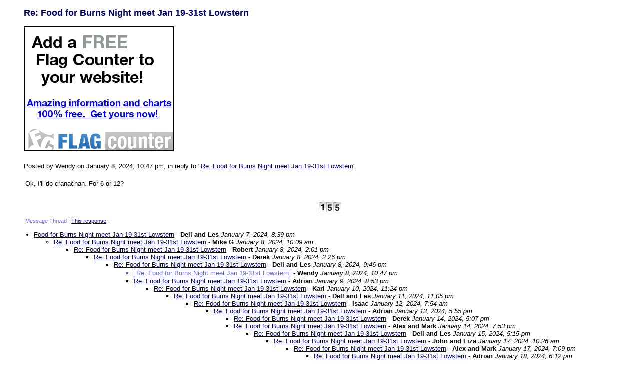

--- FILE ---
content_type: text/html
request_url: https://members.boardhost.com/BuxtonMC/msg/1704754046.html
body_size: 32757
content:
<!DOCTYPE html>
<html lang="en">
<head>
<title>Buxton MC Message Board: Re: Food for Burns Night meet Jan 19-31st Lowstern</title>
<meta http-equiv="Content-Type" content="text/html; charset=iso-8859-1" />
<link rel="stylesheet" href="/BuxtonMC/style.css" type="text/css" media="all" /><script src="https://js.boardhost.com/jquery-1.11.3.min.js"></script><link rel="stylesheet" media="all" type="text/css" href="https://js.boardhost.com/jquery-impromptu.min.css"><script src="https://js.boardhost.com/jquery-impromptu.min.js"></script><meta property="og:image" content="https://images.boardhost.com/boardhostballoon.png" />
<meta property="og:description" content="Ok  I'll do cranachan. For 6 or 12?" /><script type="text/javascript" language="javascript" src="https://js.boardhost.com/getname.js"></script><script type="text/javascript" language="javascript" src="https://js.boardhost.com/quicktags.js"></script><style type="text/css">a.vglnk { text-decoration:none; border-bottom: 1px dotted; }</style><script async src="https://fundingchoicesmessages.google.com/i/pub-9639136181134974?ers=1" nonce="2V13zYMQiVlOHw16plSLwA"></script><script nonce="2V13zYMQiVlOHw16plSLwA">(function() {function signalGooglefcPresent() {if (!window.frames['googlefcPresent']) {if (document.body) {const iframe = document.createElement('iframe'); iframe.style = 'width: 0; height: 0; border: none; z-index: -1000; left: -1000px; top: -1000px;'; iframe.style.display = 'none'; iframe.name = 'googlefcPresent'; document.body.appendChild(iframe);} else {setTimeout(signalGooglefcPresent, 0);}}}signalGooglefcPresent();})();</script>
<script>(function(){'use strict';function aa(a){var b=0;return function(){return b<a.length?{done:!1,value:a[b++]}:{done:!0}}}var ba="function"==typeof Object.defineProperties?Object.defineProperty:function(a,b,c){if(a==Array.prototype||a==Object.prototype)return a;a[b]=c.value;return a};
function ea(a){a=["object"==typeof globalThis&&globalThis,a,"object"==typeof window&&window,"object"==typeof self&&self,"object"==typeof global&&global];for(var b=0;b<a.length;++b){var c=a[b];if(c&&c.Math==Math)return c}throw Error("Cannot find global object");}var fa=ea(this);function ha(a,b){if(b)a:{var c=fa;a=a.split(".");for(var d=0;d<a.length-1;d++){var e=a[d];if(!(e in c))break a;c=c[e]}a=a[a.length-1];d=c[a];b=b(d);b!=d&&null!=b&&ba(c,a,{configurable:!0,writable:!0,value:b})}}
var ia="function"==typeof Object.create?Object.create:function(a){function b(){}b.prototype=a;return new b},l;if("function"==typeof Object.setPrototypeOf)l=Object.setPrototypeOf;else{var m;a:{var ja={a:!0},ka={};try{ka.__proto__=ja;m=ka.a;break a}catch(a){}m=!1}l=m?function(a,b){a.__proto__=b;if(a.__proto__!==b)throw new TypeError(a+" is not extensible");return a}:null}var la=l;
function n(a,b){a.prototype=ia(b.prototype);a.prototype.constructor=a;if(la)la(a,b);else for(var c in b)if("prototype"!=c)if(Object.defineProperties){var d=Object.getOwnPropertyDescriptor(b,c);d&&Object.defineProperty(a,c,d)}else a[c]=b[c];a.A=b.prototype}function ma(){for(var a=Number(this),b=[],c=a;c<arguments.length;c++)b[c-a]=arguments[c];return b}
var na="function"==typeof Object.assign?Object.assign:function(a,b){for(var c=1;c<arguments.length;c++){var d=arguments[c];if(d)for(var e in d)Object.prototype.hasOwnProperty.call(d,e)&&(a[e]=d[e])}return a};ha("Object.assign",function(a){return a||na});/*

 Copyright The Closure Library Authors.
 SPDX-License-Identifier: Apache-2.0
*/
var p=this||self;function q(a){return a};var t,u;a:{for(var oa=["CLOSURE_FLAGS"],v=p,x=0;x<oa.length;x++)if(v=v[oa[x]],null==v){u=null;break a}u=v}var pa=u&&u[610401301];t=null!=pa?pa:!1;var z,qa=p.navigator;z=qa?qa.userAgentData||null:null;function A(a){return t?z?z.brands.some(function(b){return(b=b.brand)&&-1!=b.indexOf(a)}):!1:!1}function B(a){var b;a:{if(b=p.navigator)if(b=b.userAgent)break a;b=""}return-1!=b.indexOf(a)};function C(){return t?!!z&&0<z.brands.length:!1}function D(){return C()?A("Chromium"):(B("Chrome")||B("CriOS"))&&!(C()?0:B("Edge"))||B("Silk")};var ra=C()?!1:B("Trident")||B("MSIE");!B("Android")||D();D();B("Safari")&&(D()||(C()?0:B("Coast"))||(C()?0:B("Opera"))||(C()?0:B("Edge"))||(C()?A("Microsoft Edge"):B("Edg/"))||C()&&A("Opera"));var sa={},E=null;var ta="undefined"!==typeof Uint8Array,ua=!ra&&"function"===typeof btoa;var F="function"===typeof Symbol&&"symbol"===typeof Symbol()?Symbol():void 0,G=F?function(a,b){a[F]|=b}:function(a,b){void 0!==a.g?a.g|=b:Object.defineProperties(a,{g:{value:b,configurable:!0,writable:!0,enumerable:!1}})};function va(a){var b=H(a);1!==(b&1)&&(Object.isFrozen(a)&&(a=Array.prototype.slice.call(a)),I(a,b|1))}
var H=F?function(a){return a[F]|0}:function(a){return a.g|0},J=F?function(a){return a[F]}:function(a){return a.g},I=F?function(a,b){a[F]=b}:function(a,b){void 0!==a.g?a.g=b:Object.defineProperties(a,{g:{value:b,configurable:!0,writable:!0,enumerable:!1}})};function wa(){var a=[];G(a,1);return a}function xa(a,b){I(b,(a|0)&-99)}function K(a,b){I(b,(a|34)&-73)}function L(a){a=a>>11&1023;return 0===a?536870912:a};var M={};function N(a){return null!==a&&"object"===typeof a&&!Array.isArray(a)&&a.constructor===Object}var O,ya=[];I(ya,39);O=Object.freeze(ya);var P;function Q(a,b){P=b;a=new a(b);P=void 0;return a}
function R(a,b,c){null==a&&(a=P);P=void 0;if(null==a){var d=96;c?(a=[c],d|=512):a=[];b&&(d=d&-2095105|(b&1023)<<11)}else{if(!Array.isArray(a))throw Error();d=H(a);if(d&64)return a;d|=64;if(c&&(d|=512,c!==a[0]))throw Error();a:{c=a;var e=c.length;if(e){var f=e-1,g=c[f];if(N(g)){d|=256;b=(d>>9&1)-1;e=f-b;1024<=e&&(za(c,b,g),e=1023);d=d&-2095105|(e&1023)<<11;break a}}b&&(g=(d>>9&1)-1,b=Math.max(b,e-g),1024<b&&(za(c,g,{}),d|=256,b=1023),d=d&-2095105|(b&1023)<<11)}}I(a,d);return a}
function za(a,b,c){for(var d=1023+b,e=a.length,f=d;f<e;f++){var g=a[f];null!=g&&g!==c&&(c[f-b]=g)}a.length=d+1;a[d]=c};function Aa(a){switch(typeof a){case "number":return isFinite(a)?a:String(a);case "boolean":return a?1:0;case "object":if(a&&!Array.isArray(a)&&ta&&null!=a&&a instanceof Uint8Array){if(ua){for(var b="",c=0,d=a.length-10240;c<d;)b+=String.fromCharCode.apply(null,a.subarray(c,c+=10240));b+=String.fromCharCode.apply(null,c?a.subarray(c):a);a=btoa(b)}else{void 0===b&&(b=0);if(!E){E={};c="ABCDEFGHIJKLMNOPQRSTUVWXYZabcdefghijklmnopqrstuvwxyz0123456789".split("");d=["+/=","+/","-_=","-_.","-_"];for(var e=
0;5>e;e++){var f=c.concat(d[e].split(""));sa[e]=f;for(var g=0;g<f.length;g++){var h=f[g];void 0===E[h]&&(E[h]=g)}}}b=sa[b];c=Array(Math.floor(a.length/3));d=b[64]||"";for(e=f=0;f<a.length-2;f+=3){var k=a[f],w=a[f+1];h=a[f+2];g=b[k>>2];k=b[(k&3)<<4|w>>4];w=b[(w&15)<<2|h>>6];h=b[h&63];c[e++]=g+k+w+h}g=0;h=d;switch(a.length-f){case 2:g=a[f+1],h=b[(g&15)<<2]||d;case 1:a=a[f],c[e]=b[a>>2]+b[(a&3)<<4|g>>4]+h+d}a=c.join("")}return a}}return a};function Ba(a,b,c){a=Array.prototype.slice.call(a);var d=a.length,e=b&256?a[d-1]:void 0;d+=e?-1:0;for(b=b&512?1:0;b<d;b++)a[b]=c(a[b]);if(e){b=a[b]={};for(var f in e)Object.prototype.hasOwnProperty.call(e,f)&&(b[f]=c(e[f]))}return a}function Da(a,b,c,d,e,f){if(null!=a){if(Array.isArray(a))a=e&&0==a.length&&H(a)&1?void 0:f&&H(a)&2?a:Ea(a,b,c,void 0!==d,e,f);else if(N(a)){var g={},h;for(h in a)Object.prototype.hasOwnProperty.call(a,h)&&(g[h]=Da(a[h],b,c,d,e,f));a=g}else a=b(a,d);return a}}
function Ea(a,b,c,d,e,f){var g=d||c?H(a):0;d=d?!!(g&32):void 0;a=Array.prototype.slice.call(a);for(var h=0;h<a.length;h++)a[h]=Da(a[h],b,c,d,e,f);c&&c(g,a);return a}function Fa(a){return a.s===M?a.toJSON():Aa(a)};function Ga(a,b,c){c=void 0===c?K:c;if(null!=a){if(ta&&a instanceof Uint8Array)return b?a:new Uint8Array(a);if(Array.isArray(a)){var d=H(a);if(d&2)return a;if(b&&!(d&64)&&(d&32||0===d))return I(a,d|34),a;a=Ea(a,Ga,d&4?K:c,!0,!1,!0);b=H(a);b&4&&b&2&&Object.freeze(a);return a}a.s===M&&(b=a.h,c=J(b),a=c&2?a:Q(a.constructor,Ha(b,c,!0)));return a}}function Ha(a,b,c){var d=c||b&2?K:xa,e=!!(b&32);a=Ba(a,b,function(f){return Ga(f,e,d)});G(a,32|(c?2:0));return a};function Ia(a,b){a=a.h;return Ja(a,J(a),b)}function Ja(a,b,c,d){if(-1===c)return null;if(c>=L(b)){if(b&256)return a[a.length-1][c]}else{var e=a.length;if(d&&b&256&&(d=a[e-1][c],null!=d))return d;b=c+((b>>9&1)-1);if(b<e)return a[b]}}function Ka(a,b,c,d,e){var f=L(b);if(c>=f||e){e=b;if(b&256)f=a[a.length-1];else{if(null==d)return;f=a[f+((b>>9&1)-1)]={};e|=256}f[c]=d;e&=-1025;e!==b&&I(a,e)}else a[c+((b>>9&1)-1)]=d,b&256&&(d=a[a.length-1],c in d&&delete d[c]),b&1024&&I(a,b&-1025)}
function La(a,b){var c=Ma;var d=void 0===d?!1:d;var e=a.h;var f=J(e),g=Ja(e,f,b,d);var h=!1;if(null==g||"object"!==typeof g||(h=Array.isArray(g))||g.s!==M)if(h){var k=h=H(g);0===k&&(k|=f&32);k|=f&2;k!==h&&I(g,k);c=new c(g)}else c=void 0;else c=g;c!==g&&null!=c&&Ka(e,f,b,c,d);e=c;if(null==e)return e;a=a.h;f=J(a);f&2||(g=e,c=g.h,h=J(c),g=h&2?Q(g.constructor,Ha(c,h,!1)):g,g!==e&&(e=g,Ka(a,f,b,e,d)));return e}function Na(a,b){a=Ia(a,b);return null==a||"string"===typeof a?a:void 0}
function Oa(a,b){a=Ia(a,b);return null!=a?a:0}function S(a,b){a=Na(a,b);return null!=a?a:""};function T(a,b,c){this.h=R(a,b,c)}T.prototype.toJSON=function(){var a=Ea(this.h,Fa,void 0,void 0,!1,!1);return Pa(this,a,!0)};T.prototype.s=M;T.prototype.toString=function(){return Pa(this,this.h,!1).toString()};
function Pa(a,b,c){var d=a.constructor.v,e=L(J(c?a.h:b)),f=!1;if(d){if(!c){b=Array.prototype.slice.call(b);var g;if(b.length&&N(g=b[b.length-1]))for(f=0;f<d.length;f++)if(d[f]>=e){Object.assign(b[b.length-1]={},g);break}f=!0}e=b;c=!c;g=J(a.h);a=L(g);g=(g>>9&1)-1;for(var h,k,w=0;w<d.length;w++)if(k=d[w],k<a){k+=g;var r=e[k];null==r?e[k]=c?O:wa():c&&r!==O&&va(r)}else h||(r=void 0,e.length&&N(r=e[e.length-1])?h=r:e.push(h={})),r=h[k],null==h[k]?h[k]=c?O:wa():c&&r!==O&&va(r)}d=b.length;if(!d)return b;
var Ca;if(N(h=b[d-1])){a:{var y=h;e={};c=!1;for(var ca in y)Object.prototype.hasOwnProperty.call(y,ca)&&(a=y[ca],Array.isArray(a)&&a!=a&&(c=!0),null!=a?e[ca]=a:c=!0);if(c){for(var rb in e){y=e;break a}y=null}}y!=h&&(Ca=!0);d--}for(;0<d;d--){h=b[d-1];if(null!=h)break;var cb=!0}if(!Ca&&!cb)return b;var da;f?da=b:da=Array.prototype.slice.call(b,0,d);b=da;f&&(b.length=d);y&&b.push(y);return b};function Qa(a){return function(b){if(null==b||""==b)b=new a;else{b=JSON.parse(b);if(!Array.isArray(b))throw Error(void 0);G(b,32);b=Q(a,b)}return b}};function Ra(a){this.h=R(a)}n(Ra,T);var Sa=Qa(Ra);var U;function V(a){this.g=a}V.prototype.toString=function(){return this.g+""};var Ta={};function Ua(){return Math.floor(2147483648*Math.random()).toString(36)+Math.abs(Math.floor(2147483648*Math.random())^Date.now()).toString(36)};function Va(a,b){b=String(b);"application/xhtml+xml"===a.contentType&&(b=b.toLowerCase());return a.createElement(b)}function Wa(a){this.g=a||p.document||document}Wa.prototype.appendChild=function(a,b){a.appendChild(b)};/*

 SPDX-License-Identifier: Apache-2.0
*/
function Xa(a,b){a.src=b instanceof V&&b.constructor===V?b.g:"type_error:TrustedResourceUrl";var c,d;(c=(b=null==(d=(c=(a.ownerDocument&&a.ownerDocument.defaultView||window).document).querySelector)?void 0:d.call(c,"script[nonce]"))?b.nonce||b.getAttribute("nonce")||"":"")&&a.setAttribute("nonce",c)};function Ya(a){a=void 0===a?document:a;return a.createElement("script")};function Za(a,b,c,d,e,f){try{var g=a.g,h=Ya(g);h.async=!0;Xa(h,b);g.head.appendChild(h);h.addEventListener("load",function(){e();d&&g.head.removeChild(h)});h.addEventListener("error",function(){0<c?Za(a,b,c-1,d,e,f):(d&&g.head.removeChild(h),f())})}catch(k){f()}};var $a=p.atob("aHR0cHM6Ly93d3cuZ3N0YXRpYy5jb20vaW1hZ2VzL2ljb25zL21hdGVyaWFsL3N5c3RlbS8xeC93YXJuaW5nX2FtYmVyXzI0ZHAucG5n"),ab=p.atob("WW91IGFyZSBzZWVpbmcgdGhpcyBtZXNzYWdlIGJlY2F1c2UgYWQgb3Igc2NyaXB0IGJsb2NraW5nIHNvZnR3YXJlIGlzIGludGVyZmVyaW5nIHdpdGggdGhpcyBwYWdlLg=="),bb=p.atob("RGlzYWJsZSBhbnkgYWQgb3Igc2NyaXB0IGJsb2NraW5nIHNvZnR3YXJlLCB0aGVuIHJlbG9hZCB0aGlzIHBhZ2Uu");function db(a,b,c){this.i=a;this.l=new Wa(this.i);this.g=null;this.j=[];this.m=!1;this.u=b;this.o=c}
function eb(a){if(a.i.body&&!a.m){var b=function(){fb(a);p.setTimeout(function(){return gb(a,3)},50)};Za(a.l,a.u,2,!0,function(){p[a.o]||b()},b);a.m=!0}}
function fb(a){for(var b=W(1,5),c=0;c<b;c++){var d=X(a);a.i.body.appendChild(d);a.j.push(d)}b=X(a);b.style.bottom="0";b.style.left="0";b.style.position="fixed";b.style.width=W(100,110).toString()+"%";b.style.zIndex=W(2147483544,2147483644).toString();b.style["background-color"]=hb(249,259,242,252,219,229);b.style["box-shadow"]="0 0 12px #888";b.style.color=hb(0,10,0,10,0,10);b.style.display="flex";b.style["justify-content"]="center";b.style["font-family"]="Roboto, Arial";c=X(a);c.style.width=W(80,
85).toString()+"%";c.style.maxWidth=W(750,775).toString()+"px";c.style.margin="24px";c.style.display="flex";c.style["align-items"]="flex-start";c.style["justify-content"]="center";d=Va(a.l.g,"IMG");d.className=Ua();d.src=$a;d.alt="Warning icon";d.style.height="24px";d.style.width="24px";d.style["padding-right"]="16px";var e=X(a),f=X(a);f.style["font-weight"]="bold";f.textContent=ab;var g=X(a);g.textContent=bb;Y(a,e,f);Y(a,e,g);Y(a,c,d);Y(a,c,e);Y(a,b,c);a.g=b;a.i.body.appendChild(a.g);b=W(1,5);for(c=
0;c<b;c++)d=X(a),a.i.body.appendChild(d),a.j.push(d)}function Y(a,b,c){for(var d=W(1,5),e=0;e<d;e++){var f=X(a);b.appendChild(f)}b.appendChild(c);c=W(1,5);for(d=0;d<c;d++)e=X(a),b.appendChild(e)}function W(a,b){return Math.floor(a+Math.random()*(b-a))}function hb(a,b,c,d,e,f){return"rgb("+W(Math.max(a,0),Math.min(b,255)).toString()+","+W(Math.max(c,0),Math.min(d,255)).toString()+","+W(Math.max(e,0),Math.min(f,255)).toString()+")"}function X(a){a=Va(a.l.g,"DIV");a.className=Ua();return a}
function gb(a,b){0>=b||null!=a.g&&0!=a.g.offsetHeight&&0!=a.g.offsetWidth||(ib(a),fb(a),p.setTimeout(function(){return gb(a,b-1)},50))}
function ib(a){var b=a.j;var c="undefined"!=typeof Symbol&&Symbol.iterator&&b[Symbol.iterator];if(c)b=c.call(b);else if("number"==typeof b.length)b={next:aa(b)};else throw Error(String(b)+" is not an iterable or ArrayLike");for(c=b.next();!c.done;c=b.next())(c=c.value)&&c.parentNode&&c.parentNode.removeChild(c);a.j=[];(b=a.g)&&b.parentNode&&b.parentNode.removeChild(b);a.g=null};function jb(a,b,c,d,e){function f(k){document.body?g(document.body):0<k?p.setTimeout(function(){f(k-1)},e):b()}function g(k){k.appendChild(h);p.setTimeout(function(){h?(0!==h.offsetHeight&&0!==h.offsetWidth?b():a(),h.parentNode&&h.parentNode.removeChild(h)):a()},d)}var h=kb(c);f(3)}function kb(a){var b=document.createElement("div");b.className=a;b.style.width="1px";b.style.height="1px";b.style.position="absolute";b.style.left="-10000px";b.style.top="-10000px";b.style.zIndex="-10000";return b};function Ma(a){this.h=R(a)}n(Ma,T);function lb(a){this.h=R(a)}n(lb,T);var mb=Qa(lb);function nb(a){a=Na(a,4)||"";if(void 0===U){var b=null;var c=p.trustedTypes;if(c&&c.createPolicy){try{b=c.createPolicy("goog#html",{createHTML:q,createScript:q,createScriptURL:q})}catch(d){p.console&&p.console.error(d.message)}U=b}else U=b}a=(b=U)?b.createScriptURL(a):a;return new V(a,Ta)};function ob(a,b){this.m=a;this.o=new Wa(a.document);this.g=b;this.j=S(this.g,1);this.u=nb(La(this.g,2));this.i=!1;b=nb(La(this.g,13));this.l=new db(a.document,b,S(this.g,12))}ob.prototype.start=function(){pb(this)};
function pb(a){qb(a);Za(a.o,a.u,3,!1,function(){a:{var b=a.j;var c=p.btoa(b);if(c=p[c]){try{var d=Sa(p.atob(c))}catch(e){b=!1;break a}b=b===Na(d,1)}else b=!1}b?Z(a,S(a.g,14)):(Z(a,S(a.g,8)),eb(a.l))},function(){jb(function(){Z(a,S(a.g,7));eb(a.l)},function(){return Z(a,S(a.g,6))},S(a.g,9),Oa(a.g,10),Oa(a.g,11))})}function Z(a,b){a.i||(a.i=!0,a=new a.m.XMLHttpRequest,a.open("GET",b,!0),a.send())}function qb(a){var b=p.btoa(a.j);a.m[b]&&Z(a,S(a.g,5))};(function(a,b){p[a]=function(){var c=ma.apply(0,arguments);p[a]=function(){};b.apply(null,c)}})("__h82AlnkH6D91__",function(a){"function"===typeof window.atob&&(new ob(window,mb(window.atob(a)))).start()});}).call(this);

window.__h82AlnkH6D91__("[base64]/[base64]/[base64]/[base64]");</script>

</head>

<body bgcolor="#FFFFFF" text="#000000" link="#000066" alink="#6666CC" vlink="#6666CC" onload="prefill();">
<font face="Arial" size="2">
</center>
<div style="margin:0;padding:0;" class="nolinks"></div></center></font><p><ul style="-webkit-text-size-adjust: 100%;"><font face="Arial" color="000066" size="4" class="nolinks"><b>Re: Food for Burns Night meet Jan 19-31st Lowstern</b></font><p><a href=http://flagcounter.com/><img src=https://images.boardhost.com/flagcounter_ad.png border=0 width=300 height=250></a><p><font face="Arial" size="2">
<div class="nolinks">Posted by Wendy on January 8, 2024, 10:47 pm, in reply to "<a href="1704750417.html">Re: Food for Burns Night meet Jan 19-31st Lowstern</a>"</div><p><table border=0 width=95% role="presentation"><tr><td valign=top><font face="Arial" size="2">

<div style="margin:0;padding:0;max-width:100%;">Ok, I'll do cranachan. For 6 or 12?</div><br>

</td></tr></table>
</center><table border=0 align=center style="padding-top:6px;" role="presentation"><tr><td><font face="Arial" style="font-size:11px;" color=#6666CC><img src=https://images.boardhost.com/counter/digits/7/1.gif><img src=https://images.boardhost.com/counter/digits/7/5.gif><img src=https://images.boardhost.com/counter/digits/7/5.gif></font></td></tr></table><table border=0 class="nolinks" role="presentation"><tr><td><font face="Arial" size="2">
<a name="responses"><font style="font-size:11px;" color=#6666CC>Message Thread</font></a><font style="font-size:11px;"> | <font color=#000066><a href=#1704754046><font color=#000066><u>This response</u></font></a></font> <font size="-2" color=#6666CC>&darr;</font></font><p><font size=1></font>
<div style="margin-left:17px;"><li><a href="1704659944.html" name="1704659944">Food for Burns Night meet Jan 19-31st Lowstern</a> - <b>Dell and Les</b> <i>January 7, 2024, 8:39 pm</i><ul>
<li><a href="1704708598.html">Re: Food for Burns Night meet Jan 19-31st Lowstern</a> - <b>Mike G</b> <i>January 8, 2024, 10:09 am</i><ul>
<li><a href="1704722482.html">Re: Food for Burns Night meet Jan 19-31st Lowstern</a> - <b>Robert</b> <i>January 8, 2024, 2:01 pm</i><ul>
<li><a href="1704723982.html">Re: Food for Burns Night meet Jan 19-31st Lowstern</a> - <b>Derek</b> <i>January 8, 2024, 2:26 pm</i><ul>
<li><a href="1704750417.html">Re: Food for Burns Night meet Jan 19-31st Lowstern</a> - <b>Dell and Les</b> <i>January 8, 2024, 9:46 pm</i><ul>
<li style="color:#6666CC"><span style="color:#000000"><a name=1704754046></a><span style="display:inline-block; border: 1px inset #6666CC; border-radius:2px; margin-top:1px; padding-left: 4px; padding-right: 4px;"><font color=#6666CC>Re: Food for Burns Night meet Jan 19-31st Lowstern</font></span> - <b>Wendy</b> <i>January 8, 2024, 10:47 pm</i></span></li><ul>
</ul>
<li><a href="1704833624.html">Re: Food for Burns Night meet Jan 19-31st Lowstern</a> - <b>Adrian</b> <i>January 9, 2024, 8:53 pm</i><ul>
<li><a href="1704929052.html">Re: Food for Burns Night meet Jan 19-31st Lowstern</a> - <b>Karl</b> <i>January 10, 2024, 11:24 pm</i><ul>
<li><a href="1705014333.html">Re: Food for Burns Night meet Jan 19-31st Lowstern</a> - <b>Dell and Les</b> <i>January 11, 2024, 11:05 pm</i><ul>
<li><a href="1705046058.html">Re: Food for Burns Night meet Jan 19-31st Lowstern</a> - <b>Isaac</b> <i>January 12, 2024, 7:54 am</i><ul>
<li><a href="1705168528.html">Re: Food for Burns Night meet Jan 19-31st Lowstern</a> - <b>Adrian</b> <i>January 13, 2024, 5:55 pm</i><ul>
<li><a href="1705252063.html">Re: Food for Burns Night meet Jan 19-31st Lowstern</a> - <b>Derek</b> <i>January 14, 2024, 5:07 pm</i><ul>
</ul>
<li><a href="1705261993.html">Re: Food for Burns Night meet Jan 19-31st Lowstern</a> - <b>Alex and Mark</b> <i>January 14, 2024, 7:53 pm</i><ul>
<li><a href="1705338925.html">Re: Food for Burns Night meet Jan 19-31st Lowstern</a> - <b>Dell and Les</b> <i>January 15, 2024, 5:15 pm</i><ul>
<li><a href="1705487211.html">Re: Food for Burns Night meet Jan 19-31st Lowstern</a> - <b>John and Fiza</b> <i>January 17, 2024, 10:26 am</i><ul>
<li><a href="1705518579.html">Re: Food for Burns Night meet Jan 19-31st Lowstern</a> - <b>Alex and Mark</b> <i>January 17, 2024, 7:09 pm</i><ul>
<li><a href="1705601537.html">Re: Food for Burns Night meet Jan 19-31st Lowstern</a> - <b>Adrian</b> <i>January 18, 2024, 6:12 pm</i><ul>
</ul>
</ul>
</ul>
</ul>
</ul>
</ul>
</ul>
</ul>
</ul>
</ul>
</ul>
</ul>
</ul>
</ul>
</ul>
<img src=https://images.boardhost.com/invisible.gif height=9><br><font style="font-size:11px;">&laquo; <a style="text-decoration:none;" href="/BuxtonMC/index.html?1769045180#t_1704659944"><font style="font-size:11px;" color="#000000">Back to index</font></a><font style="font-size:11px;" color="#000000"> | </font><font style="font-size:11px;"><a href="/BuxtonMC/thread/1704659944.html" style="text-decoration: none;"><font color="#000000">View thread</font></a> &raquo;</font></font></div></td></tr></table>
</ul><p><table border="0" width=99% role="presentation"><tr><td><ul>
<p><a name="post_reply"></a><font face="Arial" color="000066" size="4"><b>Post a Response</b>
<form method=post action="/BuxtonMC/post/reply" name=msg id=msg><ul>

<input type=hidden name="response_to" value="1704754046">
<input type=hidden name="username" value="BuxtonMC">
<font face="Arial" size="2" color="#000000">
<noscript><p><b>WARNING!</b> You have Javascript disabled in your browser, this form may not function correctly.</noscript><label><p>Your Name:<br><input type=text name="yourname" autocomplete=nickname size=25 maxlength=30 tabindex=10></label>
<label><p>Subject:<br><input type=text name="subject" size=50 value="Re: Food for Burns Night meet Jan 19-31st Lowstern" onclick="alert('Subject modifications are not permitted.');" maxlength=100 tabindex=30 readonly></label>
<p><table border=0 cellpadding=0 cellspacing=0 role="presentation"><tr><td><table border=0 cellpadding=0 cellspacing=0 role="presentation"><tr><td><label for="msg"><font face="Arial" size="2" color="#000000">Message:</font></label></td></tr></table></td>
<td align=right valign=bottom><font face="Arial" size="-2">&nbsp;</td></tr>
<tr><td colspan=2><font face="Arial" size="2" color="#000000">
<table border=0 cellpadding=0 cellspacing=0 bgcolor=#EEEEEE width=1 role="presentation"><tr><td colspan=4><textarea cols=50 rows=9 name="msg" id="msgarea" wrap=virtual tabindex=40>
</textarea>
</td></tr><tr><td bgcolor=#EEEEEE><img src=https://images.boardhost.com/invisible.gif width=2 height=28></td><td width=37 valign=middle align=right></td><td align=left nowrap><td align=right valign=middle nowrap><span style="border: 1px solid #EEEEEE;padding:1px;" onmouseover="this.style.border='1px inset #999999'" onmouseout="this.style.border='1px solid #EEEEEE'"><a href="javascript:tag(document.forms.msg.msg,'[b]','[/b]');" role="button"><img src=https://images.boardhost.com/bold.gif border=0 alt="Bold"></a></span><span style="border: 1px solid #EEEEEE;padding:1px;" onmouseover="this.style.border='1px inset #999999'" onmouseout="this.style.border='1px solid #EEEEEE'"><a href="javascript:tag(document.forms.msg.msg,'[i]','[/i]');" role="button"><img src=https://images.boardhost.com/italic.gif border=0 alt="Italic"></a></span><span style="border: 1px solid #EEEEEE;padding:1px;" onmouseover="this.style.border='1px inset #999999'" onmouseout="this.style.border='1px solid #EEEEEE'"><a href="javascript:tag(document.forms.msg.msg,'[u]','[/u]');" role="button"><img src=https://images.boardhost.com/underline.gif border=0 alt="Underline"></a></span><img src=https://images.boardhost.com/invisible.gif width=6><span id=smileyspan style="border: 1px solid #EEEEEE;padding:1px;" onmouseover="toggle(1,'smileyspan');" onmouseout="toggle(0,'smileyspan');"><a href=javascript:smilies(); style="outline:none" role="button"><img src=https://images.boardhost.com/emoticons/smile.gif border=0 alt="Add a Smiley"></a></span><img src=https://images.boardhost.com/invisible.gif width=4><span id=imagespan style="border: 1px solid #EEEEEE;padding:1px;" onmouseover="toggle(1,'imagespan');" onmouseout="toggle(0,'imagespan');"><a href=javascript:add_an_image(); style="outline:none" role="button"><img src=https://images.boardhost.com/image.gif border=0 alt="Add an Image"></a></span><img src=https://images.boardhost.com/invisible.gif width=8><span id=linkspan style="border: 1px solid #EEEEEE;padding:1px;" onmouseover="toggle(1,'linkspan');" onmouseout="toggle(0,'linkspan');"><a href=javascript:add_a_link(); style="outline:none" role="button"><img src=https://images.boardhost.com/link.gif border=0 alt="Add a Link"></a></span><img src=https://images.boardhost.com/invisible.gif width=8></td></tr></table><div id=smilies style="padding-top: 5px; display:none;"><nobr><a href='javascript: smiley("(blooper)");'><img src=https://images.boardhost.com/emoticons/blooper.gif border=0 alt="blooper"></a> <a href='javascript: smiley("(bored)");'><img src=https://images.boardhost.com/emoticons/bored.gif border=0 alt="bored"></a> <a href='javascript: smiley("(confused)");'><img src=https://images.boardhost.com/emoticons/confused.gif border=0 alt="confused"></a> <a href='javascript: smiley("(cool)");'><img src=https://images.boardhost.com/emoticons/cool.gif border=0 alt="cool"></a> <a href='javascript: smiley("(cry)");'><img src=https://images.boardhost.com/emoticons/cry.gif border=0 alt="cry"></a> <a href='javascript: smiley("(cute)");'><img src=https://images.boardhost.com/emoticons/cute.gif border=0 alt="cute"></a> <a href='javascript: smiley("(dead)");'><img src=https://images.boardhost.com/emoticons/dead.gif border=0 alt="dead"></a> <a href='javascript: smiley("(depressed)");'><img src=https://images.boardhost.com/emoticons/depressed.gif border=0 alt="depressed"></a> <a href='javascript: smiley("(devious)");'><img src=https://images.boardhost.com/emoticons/devious.gif border=0 alt="devious"></a> <a href='javascript: smiley("(embarrassed)");'><img src=https://images.boardhost.com/emoticons/embarrassed.gif border=0 alt="embarrassed"></a> <a href='javascript: smiley("(errr)");'><img src=https://images.boardhost.com/emoticons/errr.gif border=0 alt="errr"></a> <a href='javascript: smiley("(furious)");'><img src=https://images.boardhost.com/emoticons/furious.gif border=0 alt="furious"></a> <a href='javascript: smiley("(grin)");'><img src=https://images.boardhost.com/emoticons/grin.gif border=0 alt="grin"></a> <a href='javascript: smiley("(happy)");'><img src=https://images.boardhost.com/emoticons/happy.gif border=0 alt="happy"></a></nobr><br><a href='javascript: smiley("(lol)");'><img src=https://images.boardhost.com/emoticons/lol.gif border=0 alt="lol"></a> <a href='javascript: smiley("(love)");'><img src=https://images.boardhost.com/emoticons/love.gif border=0 alt="love"></a> <a href='javascript: smiley("(nerdy)");'><img src=https://images.boardhost.com/emoticons/nerdy.gif border=0 alt="nerdy"></a> <a href='javascript: smiley("(nervous)");'><img src=https://images.boardhost.com/emoticons/nervous.gif border=0 alt="nervous"></a> <a href='javascript: smiley("(sad)");'><img src=https://images.boardhost.com/emoticons/sad.gif border=0 alt="sad"></a> <a href='javascript: smiley("(shocked)");'><img src=https://images.boardhost.com/emoticons/shocked.gif border=0 alt="shocked"></a> <a href='javascript: smiley("(shout)");'><img src=https://images.boardhost.com/emoticons/shout.gif border=0 alt="shout"></a> <a href='javascript: smiley("(sleep)");'><img src=https://images.boardhost.com/emoticons/sleep.gif border=0 alt="sleep"></a> <a href='javascript: smiley("(smart)");'><img src=https://images.boardhost.com/emoticons/smart.gif border=0 alt="smart"></a> <a href='javascript: smiley("(smile)");'><img src=https://images.boardhost.com/emoticons/smile.gif border=0 alt="smile"></a> <a href='javascript: smiley("(smug)");'><img src=https://images.boardhost.com/emoticons/smug.gif border=0 alt="smug"></a> <a href='javascript: smiley("(stoned)");'><img src=https://images.boardhost.com/emoticons/stoned.gif border=0 alt="stoned"></a> <a href='javascript: smiley("(tongue)");'><img src=https://images.boardhost.com/emoticons/tongue.gif border=0 alt="tongue"></a> <a href='javascript: smiley("(wink)");'><img src=https://images.boardhost.com/emoticons/wink.gif border=0 alt="wink"></a></span></td></tr></table>
<p><div id=optional_image style="display:none">Image URL:<br><input type=text name="img" onfocus="this.select()" value="https://" size=50 tabindex=50> <input type=button onclick="image(document.forms.msg.msg,document.forms.msg.img)" value="Add" style="font-size: 10px;" tabindex=55></div>
<p><div id=optional_link style="display:none"><table border=0 cellpadding=0 cellspacing=0 role="presentation"><tr><td valign=top><font face="Arial" size="2" color="#000000">Link Title:<br><input type=text name="url_title" size=25 maxlength=70 tabindex=60></td><td valign=top style="padding-left:5px;"><font face="Arial" size="2" color="#000000">Link URL:<br><input type=text name="url" size=25 value="https://" tabindex=70> <input type=button onclick="link(document.forms.msg.msg,document.forms.msg.url,document.forms.msg.url_title)" value="Add" style="font-size: 10px;" tabindex=75></td></tr></table></div>
<p><label><input type=checkbox name="remember_me" value="1" tabindex=81> Remember my name for the next time I post.</label><p><table border=0 cellpadding=0 cellspacing=0 role="presentation"><tr><td colspan=3><font face="Arial" style="font-size:11px;"><ul style="margin:0;padding:0;margin-left:15px;margin-bottom:8px;"><li type=disc style="margin-top:-5px;list-style-image:none;">By posting, you confirm that you have read and agree to the board's <a href="https://www.boardhost.com/terms/tou_pop.html" target="usageterms" onclick="window.open('https://www.boardhost.com/terms/tou_pop.html','usageterms','width=350,height=450,scrollbars=yes'); return false" style="color:#000000;"><font face="Arial" color="#000000">usage terms</font></a>.</ul></td></tr><tr><td>
<nobr><input type=hidden name="terms_prompted_remember" id="terms_prompted_remember" value="0">
<input type=hidden name="terms_prompted_agreed" id="terms_prompted_agreed" value="0">
<input type=submit name="post_message" value="Post" tabindex=90 onclick="this.form.target='';this.form.action='/BuxtonMC/post/reply'"> <input type=submit name="preview" value="Preview" tabindex=100 onclick="this.form.target='';this.form.action='/BuxtonMC/post/reply'"></nobr></td><td width=15>&nbsp;</td><td>
</td></tr></table>
</ul>

</form></td></tr></table>
<p><font face="Arial" size="2">


<p>
</b></b></font></font><center><div style="font-size:11px;line-height:13px;margin-top:5px;"><font face="Arial" style="font-size:11px;">Hosted for FREE by <b>Boardhost</b>.<br style="margin:0;padding:0;">Create your own <a href=https://www.boardhost.com/?mb>free message board</a>!</div>
</center><script type="text/javascript">var vglnk = { api_url: '//api.viglink.com/api', key: '95548d06b1f9b524a1f5ab6f4eac193f' }; (function(d, t) { var s = d.createElement(t); s.type = 'text/javascript'; s.async = true; s.src = ('https:' == document.location.protocol ? vglnk.api_url : '//cdn.viglink.com/api') + '/vglnk.js'; var r = d.getElementsByTagName(t)[0]; r.parentNode.insertBefore(s, r); }(document, 'script'));</script>
</body>
</html>


--- FILE ---
content_type: application/javascript; charset=utf-8
request_url: https://fundingchoicesmessages.google.com/f/AGSKWxWebeeIRz-hqdIt7ZjEcQ0sv0q4-bA0sTo8PLOicRi6l9XzwJWQQ_4u4FBlZROpcCH-gchCOC9dhBH2g5zc5JxhpWJIqJzeE8YmPgCe_ga-48cy7J4Iw0dQK84UEDiqPaMPnEzeuHswyBHbtee1L8nlIbjSj9TEyCFeowGpn_MxgUtrpdTkC8KT5dJ2/_/adcache./adcontrol./general/ads/ads/delivery?/ad/generate?
body_size: -1290
content:
window['90c6b947-a8c2-4b61-ad6e-cbbd21da094a'] = true;